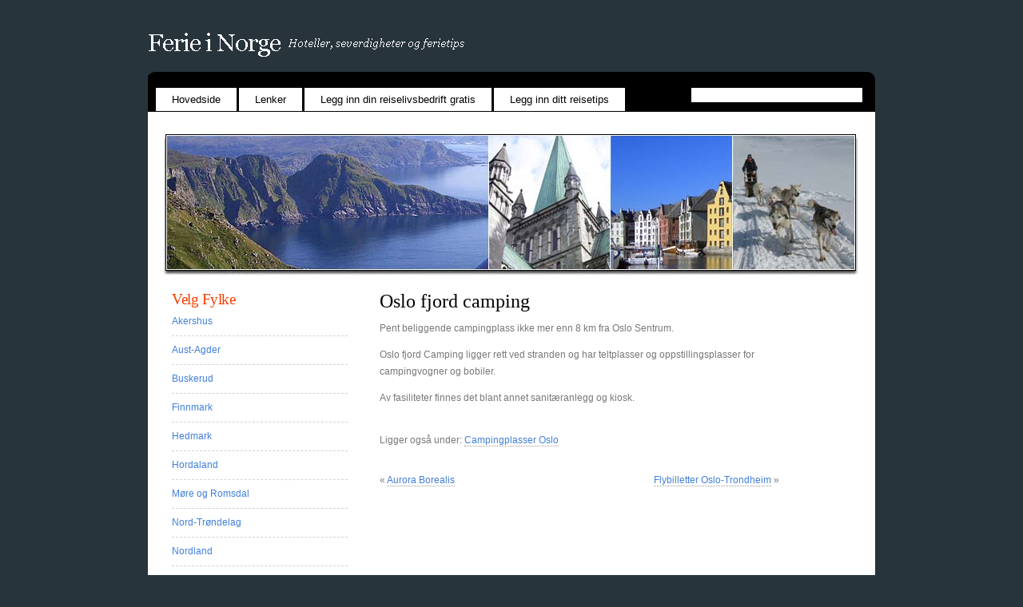

--- FILE ---
content_type: text/html; charset=UTF-8
request_url: http://ferienorge.org/oslo-fjord-camping/
body_size: 6713
content:
<!DOCTYPE html PUBLIC "-//W3C//DTD XHTML 1.0 Transitional//EN" "http://www.w3.org/TR/xhtml1/DTD/xhtml1-transitional.dtd">
<html xmlns="http://www.w3.org/1999/xhtml" dir="ltr" lang="nb-NO" prefix="og: https://ogp.me/ns#">
<head profile="http://gmpg.org/xfn/11">
<meta http-equiv="Content-Type" content="text/html; charset=UTF-8" />

<link rel="stylesheet" href="http://ferienorge.org/wp-content/themes/hotairballoons/hotairballoons/style.css" type="text/css" media="screen" />
<link rel="alternate" type="application/rss+xml" title="Ferie i Norge RSS Feed" href="http://ferienorge.org/feed/" />
<link rel="pingback" href="http://ferienorge.org/xmlrpc.php" />
	<style>img:is([sizes="auto" i], [sizes^="auto," i]) { contain-intrinsic-size: 3000px 1500px }</style>
	
		<!-- All in One SEO 4.8.9 - aioseo.com -->
		<title>Oslo fjord camping</title>
	<meta name="description" content="Pent beliggende campingplass ikke mer enn 8 km fra Oslo Sentrum. Oslo fjord Camping ligger rett ved stranden og har teltplasser og oppstillingsplasser for campingvogner og bobiler." />
	<meta name="robots" content="max-image-preview:large" />
	<meta name="author" content="admin"/>
	<link rel="canonical" href="http://ferienorge.org/oslo-fjord-camping/" />
	<meta name="generator" content="All in One SEO (AIOSEO) 4.8.9" />
		<meta property="og:locale" content="nb_NO" />
		<meta property="og:site_name" content="Ferie i Norge | Hoteller, severdigheter og ferietips" />
		<meta property="og:type" content="article" />
		<meta property="og:title" content="Oslo fjord camping" />
		<meta property="og:description" content="Pent beliggende campingplass ikke mer enn 8 km fra Oslo Sentrum. Oslo fjord Camping ligger rett ved stranden og har teltplasser og oppstillingsplasser for campingvogner og bobiler." />
		<meta property="og:url" content="http://ferienorge.org/oslo-fjord-camping/" />
		<meta property="article:published_time" content="2009-04-18T09:10:57+00:00" />
		<meta property="article:modified_time" content="2009-04-18T09:10:57+00:00" />
		<meta name="twitter:card" content="summary_large_image" />
		<meta name="twitter:title" content="Oslo fjord camping" />
		<meta name="twitter:description" content="Pent beliggende campingplass ikke mer enn 8 km fra Oslo Sentrum. Oslo fjord Camping ligger rett ved stranden og har teltplasser og oppstillingsplasser for campingvogner og bobiler." />
		<script type="application/ld+json" class="aioseo-schema">
			{"@context":"https:\/\/schema.org","@graph":[{"@type":"Article","@id":"http:\/\/ferienorge.org\/oslo-fjord-camping\/#article","name":"Oslo fjord camping","headline":"Oslo fjord camping","author":{"@id":"http:\/\/ferienorge.org\/author\/admin\/#author"},"publisher":{"@id":"http:\/\/ferienorge.org\/#organization"},"datePublished":"2009-04-18T10:10:57+01:00","dateModified":"2009-04-18T10:10:57+01:00","inLanguage":"nb-NO","mainEntityOfPage":{"@id":"http:\/\/ferienorge.org\/oslo-fjord-camping\/#webpage"},"isPartOf":{"@id":"http:\/\/ferienorge.org\/oslo-fjord-camping\/#webpage"},"articleSection":"Oslo, Campingplasser Oslo"},{"@type":"BreadcrumbList","@id":"http:\/\/ferienorge.org\/oslo-fjord-camping\/#breadcrumblist","itemListElement":[{"@type":"ListItem","@id":"http:\/\/ferienorge.org#listItem","position":1,"name":"Home","item":"http:\/\/ferienorge.org","nextItem":{"@type":"ListItem","@id":"http:\/\/ferienorge.org\/kategori\/oslo\/#listItem","name":"Oslo"}},{"@type":"ListItem","@id":"http:\/\/ferienorge.org\/kategori\/oslo\/#listItem","position":2,"name":"Oslo","item":"http:\/\/ferienorge.org\/kategori\/oslo\/","nextItem":{"@type":"ListItem","@id":"http:\/\/ferienorge.org\/oslo-fjord-camping\/#listItem","name":"Oslo fjord camping"},"previousItem":{"@type":"ListItem","@id":"http:\/\/ferienorge.org#listItem","name":"Home"}},{"@type":"ListItem","@id":"http:\/\/ferienorge.org\/oslo-fjord-camping\/#listItem","position":3,"name":"Oslo fjord camping","previousItem":{"@type":"ListItem","@id":"http:\/\/ferienorge.org\/kategori\/oslo\/#listItem","name":"Oslo"}}]},{"@type":"Organization","@id":"http:\/\/ferienorge.org\/#organization","name":"Ferie i Norge","description":"Hoteller, severdigheter og ferietips","url":"http:\/\/ferienorge.org\/"},{"@type":"Person","@id":"http:\/\/ferienorge.org\/author\/admin\/#author","url":"http:\/\/ferienorge.org\/author\/admin\/","name":"admin","image":{"@type":"ImageObject","@id":"http:\/\/ferienorge.org\/oslo-fjord-camping\/#authorImage","url":"https:\/\/secure.gravatar.com\/avatar\/d16a19947e96695ec7382b78f79abc367121419d1db875be9850da19473fb078?s=96&d=mm&r=g","width":96,"height":96,"caption":"admin"}},{"@type":"WebPage","@id":"http:\/\/ferienorge.org\/oslo-fjord-camping\/#webpage","url":"http:\/\/ferienorge.org\/oslo-fjord-camping\/","name":"Oslo fjord camping","description":"Pent beliggende campingplass ikke mer enn 8 km fra Oslo Sentrum. Oslo fjord Camping ligger rett ved stranden og har teltplasser og oppstillingsplasser for campingvogner og bobiler.","inLanguage":"nb-NO","isPartOf":{"@id":"http:\/\/ferienorge.org\/#website"},"breadcrumb":{"@id":"http:\/\/ferienorge.org\/oslo-fjord-camping\/#breadcrumblist"},"author":{"@id":"http:\/\/ferienorge.org\/author\/admin\/#author"},"creator":{"@id":"http:\/\/ferienorge.org\/author\/admin\/#author"},"datePublished":"2009-04-18T10:10:57+01:00","dateModified":"2009-04-18T10:10:57+01:00"},{"@type":"WebSite","@id":"http:\/\/ferienorge.org\/#website","url":"http:\/\/ferienorge.org\/","name":"Ferie i Norge","description":"Hoteller, severdigheter og ferietips","inLanguage":"nb-NO","publisher":{"@id":"http:\/\/ferienorge.org\/#organization"}}]}
		</script>
		<!-- All in One SEO -->

<link rel="alternate" type="application/rss+xml" title="Ferie i Norge &raquo; Oslo fjord camping kommentarstrøm" href="http://ferienorge.org/oslo-fjord-camping/feed/" />
<script type="text/javascript">
/* <![CDATA[ */
window._wpemojiSettings = {"baseUrl":"https:\/\/s.w.org\/images\/core\/emoji\/16.0.1\/72x72\/","ext":".png","svgUrl":"https:\/\/s.w.org\/images\/core\/emoji\/16.0.1\/svg\/","svgExt":".svg","source":{"concatemoji":"http:\/\/ferienorge.org\/wp-includes\/js\/wp-emoji-release.min.js?ver=6.8.3"}};
/*! This file is auto-generated */
!function(s,n){var o,i,e;function c(e){try{var t={supportTests:e,timestamp:(new Date).valueOf()};sessionStorage.setItem(o,JSON.stringify(t))}catch(e){}}function p(e,t,n){e.clearRect(0,0,e.canvas.width,e.canvas.height),e.fillText(t,0,0);var t=new Uint32Array(e.getImageData(0,0,e.canvas.width,e.canvas.height).data),a=(e.clearRect(0,0,e.canvas.width,e.canvas.height),e.fillText(n,0,0),new Uint32Array(e.getImageData(0,0,e.canvas.width,e.canvas.height).data));return t.every(function(e,t){return e===a[t]})}function u(e,t){e.clearRect(0,0,e.canvas.width,e.canvas.height),e.fillText(t,0,0);for(var n=e.getImageData(16,16,1,1),a=0;a<n.data.length;a++)if(0!==n.data[a])return!1;return!0}function f(e,t,n,a){switch(t){case"flag":return n(e,"\ud83c\udff3\ufe0f\u200d\u26a7\ufe0f","\ud83c\udff3\ufe0f\u200b\u26a7\ufe0f")?!1:!n(e,"\ud83c\udde8\ud83c\uddf6","\ud83c\udde8\u200b\ud83c\uddf6")&&!n(e,"\ud83c\udff4\udb40\udc67\udb40\udc62\udb40\udc65\udb40\udc6e\udb40\udc67\udb40\udc7f","\ud83c\udff4\u200b\udb40\udc67\u200b\udb40\udc62\u200b\udb40\udc65\u200b\udb40\udc6e\u200b\udb40\udc67\u200b\udb40\udc7f");case"emoji":return!a(e,"\ud83e\udedf")}return!1}function g(e,t,n,a){var r="undefined"!=typeof WorkerGlobalScope&&self instanceof WorkerGlobalScope?new OffscreenCanvas(300,150):s.createElement("canvas"),o=r.getContext("2d",{willReadFrequently:!0}),i=(o.textBaseline="top",o.font="600 32px Arial",{});return e.forEach(function(e){i[e]=t(o,e,n,a)}),i}function t(e){var t=s.createElement("script");t.src=e,t.defer=!0,s.head.appendChild(t)}"undefined"!=typeof Promise&&(o="wpEmojiSettingsSupports",i=["flag","emoji"],n.supports={everything:!0,everythingExceptFlag:!0},e=new Promise(function(e){s.addEventListener("DOMContentLoaded",e,{once:!0})}),new Promise(function(t){var n=function(){try{var e=JSON.parse(sessionStorage.getItem(o));if("object"==typeof e&&"number"==typeof e.timestamp&&(new Date).valueOf()<e.timestamp+604800&&"object"==typeof e.supportTests)return e.supportTests}catch(e){}return null}();if(!n){if("undefined"!=typeof Worker&&"undefined"!=typeof OffscreenCanvas&&"undefined"!=typeof URL&&URL.createObjectURL&&"undefined"!=typeof Blob)try{var e="postMessage("+g.toString()+"("+[JSON.stringify(i),f.toString(),p.toString(),u.toString()].join(",")+"));",a=new Blob([e],{type:"text/javascript"}),r=new Worker(URL.createObjectURL(a),{name:"wpTestEmojiSupports"});return void(r.onmessage=function(e){c(n=e.data),r.terminate(),t(n)})}catch(e){}c(n=g(i,f,p,u))}t(n)}).then(function(e){for(var t in e)n.supports[t]=e[t],n.supports.everything=n.supports.everything&&n.supports[t],"flag"!==t&&(n.supports.everythingExceptFlag=n.supports.everythingExceptFlag&&n.supports[t]);n.supports.everythingExceptFlag=n.supports.everythingExceptFlag&&!n.supports.flag,n.DOMReady=!1,n.readyCallback=function(){n.DOMReady=!0}}).then(function(){return e}).then(function(){var e;n.supports.everything||(n.readyCallback(),(e=n.source||{}).concatemoji?t(e.concatemoji):e.wpemoji&&e.twemoji&&(t(e.twemoji),t(e.wpemoji)))}))}((window,document),window._wpemojiSettings);
/* ]]> */
</script>
<style id='wp-emoji-styles-inline-css' type='text/css'>

	img.wp-smiley, img.emoji {
		display: inline !important;
		border: none !important;
		box-shadow: none !important;
		height: 1em !important;
		width: 1em !important;
		margin: 0 0.07em !important;
		vertical-align: -0.1em !important;
		background: none !important;
		padding: 0 !important;
	}
</style>
<link rel='stylesheet' id='wp-block-library-css' href='http://ferienorge.org/wp-includes/css/dist/block-library/style.min.css?ver=6.8.3' type='text/css' media='all' />
<style id='classic-theme-styles-inline-css' type='text/css'>
/*! This file is auto-generated */
.wp-block-button__link{color:#fff;background-color:#32373c;border-radius:9999px;box-shadow:none;text-decoration:none;padding:calc(.667em + 2px) calc(1.333em + 2px);font-size:1.125em}.wp-block-file__button{background:#32373c;color:#fff;text-decoration:none}
</style>
<style id='global-styles-inline-css' type='text/css'>
:root{--wp--preset--aspect-ratio--square: 1;--wp--preset--aspect-ratio--4-3: 4/3;--wp--preset--aspect-ratio--3-4: 3/4;--wp--preset--aspect-ratio--3-2: 3/2;--wp--preset--aspect-ratio--2-3: 2/3;--wp--preset--aspect-ratio--16-9: 16/9;--wp--preset--aspect-ratio--9-16: 9/16;--wp--preset--color--black: #000000;--wp--preset--color--cyan-bluish-gray: #abb8c3;--wp--preset--color--white: #ffffff;--wp--preset--color--pale-pink: #f78da7;--wp--preset--color--vivid-red: #cf2e2e;--wp--preset--color--luminous-vivid-orange: #ff6900;--wp--preset--color--luminous-vivid-amber: #fcb900;--wp--preset--color--light-green-cyan: #7bdcb5;--wp--preset--color--vivid-green-cyan: #00d084;--wp--preset--color--pale-cyan-blue: #8ed1fc;--wp--preset--color--vivid-cyan-blue: #0693e3;--wp--preset--color--vivid-purple: #9b51e0;--wp--preset--gradient--vivid-cyan-blue-to-vivid-purple: linear-gradient(135deg,rgba(6,147,227,1) 0%,rgb(155,81,224) 100%);--wp--preset--gradient--light-green-cyan-to-vivid-green-cyan: linear-gradient(135deg,rgb(122,220,180) 0%,rgb(0,208,130) 100%);--wp--preset--gradient--luminous-vivid-amber-to-luminous-vivid-orange: linear-gradient(135deg,rgba(252,185,0,1) 0%,rgba(255,105,0,1) 100%);--wp--preset--gradient--luminous-vivid-orange-to-vivid-red: linear-gradient(135deg,rgba(255,105,0,1) 0%,rgb(207,46,46) 100%);--wp--preset--gradient--very-light-gray-to-cyan-bluish-gray: linear-gradient(135deg,rgb(238,238,238) 0%,rgb(169,184,195) 100%);--wp--preset--gradient--cool-to-warm-spectrum: linear-gradient(135deg,rgb(74,234,220) 0%,rgb(151,120,209) 20%,rgb(207,42,186) 40%,rgb(238,44,130) 60%,rgb(251,105,98) 80%,rgb(254,248,76) 100%);--wp--preset--gradient--blush-light-purple: linear-gradient(135deg,rgb(255,206,236) 0%,rgb(152,150,240) 100%);--wp--preset--gradient--blush-bordeaux: linear-gradient(135deg,rgb(254,205,165) 0%,rgb(254,45,45) 50%,rgb(107,0,62) 100%);--wp--preset--gradient--luminous-dusk: linear-gradient(135deg,rgb(255,203,112) 0%,rgb(199,81,192) 50%,rgb(65,88,208) 100%);--wp--preset--gradient--pale-ocean: linear-gradient(135deg,rgb(255,245,203) 0%,rgb(182,227,212) 50%,rgb(51,167,181) 100%);--wp--preset--gradient--electric-grass: linear-gradient(135deg,rgb(202,248,128) 0%,rgb(113,206,126) 100%);--wp--preset--gradient--midnight: linear-gradient(135deg,rgb(2,3,129) 0%,rgb(40,116,252) 100%);--wp--preset--font-size--small: 13px;--wp--preset--font-size--medium: 20px;--wp--preset--font-size--large: 36px;--wp--preset--font-size--x-large: 42px;--wp--preset--spacing--20: 0.44rem;--wp--preset--spacing--30: 0.67rem;--wp--preset--spacing--40: 1rem;--wp--preset--spacing--50: 1.5rem;--wp--preset--spacing--60: 2.25rem;--wp--preset--spacing--70: 3.38rem;--wp--preset--spacing--80: 5.06rem;--wp--preset--shadow--natural: 6px 6px 9px rgba(0, 0, 0, 0.2);--wp--preset--shadow--deep: 12px 12px 50px rgba(0, 0, 0, 0.4);--wp--preset--shadow--sharp: 6px 6px 0px rgba(0, 0, 0, 0.2);--wp--preset--shadow--outlined: 6px 6px 0px -3px rgba(255, 255, 255, 1), 6px 6px rgba(0, 0, 0, 1);--wp--preset--shadow--crisp: 6px 6px 0px rgba(0, 0, 0, 1);}:where(.is-layout-flex){gap: 0.5em;}:where(.is-layout-grid){gap: 0.5em;}body .is-layout-flex{display: flex;}.is-layout-flex{flex-wrap: wrap;align-items: center;}.is-layout-flex > :is(*, div){margin: 0;}body .is-layout-grid{display: grid;}.is-layout-grid > :is(*, div){margin: 0;}:where(.wp-block-columns.is-layout-flex){gap: 2em;}:where(.wp-block-columns.is-layout-grid){gap: 2em;}:where(.wp-block-post-template.is-layout-flex){gap: 1.25em;}:where(.wp-block-post-template.is-layout-grid){gap: 1.25em;}.has-black-color{color: var(--wp--preset--color--black) !important;}.has-cyan-bluish-gray-color{color: var(--wp--preset--color--cyan-bluish-gray) !important;}.has-white-color{color: var(--wp--preset--color--white) !important;}.has-pale-pink-color{color: var(--wp--preset--color--pale-pink) !important;}.has-vivid-red-color{color: var(--wp--preset--color--vivid-red) !important;}.has-luminous-vivid-orange-color{color: var(--wp--preset--color--luminous-vivid-orange) !important;}.has-luminous-vivid-amber-color{color: var(--wp--preset--color--luminous-vivid-amber) !important;}.has-light-green-cyan-color{color: var(--wp--preset--color--light-green-cyan) !important;}.has-vivid-green-cyan-color{color: var(--wp--preset--color--vivid-green-cyan) !important;}.has-pale-cyan-blue-color{color: var(--wp--preset--color--pale-cyan-blue) !important;}.has-vivid-cyan-blue-color{color: var(--wp--preset--color--vivid-cyan-blue) !important;}.has-vivid-purple-color{color: var(--wp--preset--color--vivid-purple) !important;}.has-black-background-color{background-color: var(--wp--preset--color--black) !important;}.has-cyan-bluish-gray-background-color{background-color: var(--wp--preset--color--cyan-bluish-gray) !important;}.has-white-background-color{background-color: var(--wp--preset--color--white) !important;}.has-pale-pink-background-color{background-color: var(--wp--preset--color--pale-pink) !important;}.has-vivid-red-background-color{background-color: var(--wp--preset--color--vivid-red) !important;}.has-luminous-vivid-orange-background-color{background-color: var(--wp--preset--color--luminous-vivid-orange) !important;}.has-luminous-vivid-amber-background-color{background-color: var(--wp--preset--color--luminous-vivid-amber) !important;}.has-light-green-cyan-background-color{background-color: var(--wp--preset--color--light-green-cyan) !important;}.has-vivid-green-cyan-background-color{background-color: var(--wp--preset--color--vivid-green-cyan) !important;}.has-pale-cyan-blue-background-color{background-color: var(--wp--preset--color--pale-cyan-blue) !important;}.has-vivid-cyan-blue-background-color{background-color: var(--wp--preset--color--vivid-cyan-blue) !important;}.has-vivid-purple-background-color{background-color: var(--wp--preset--color--vivid-purple) !important;}.has-black-border-color{border-color: var(--wp--preset--color--black) !important;}.has-cyan-bluish-gray-border-color{border-color: var(--wp--preset--color--cyan-bluish-gray) !important;}.has-white-border-color{border-color: var(--wp--preset--color--white) !important;}.has-pale-pink-border-color{border-color: var(--wp--preset--color--pale-pink) !important;}.has-vivid-red-border-color{border-color: var(--wp--preset--color--vivid-red) !important;}.has-luminous-vivid-orange-border-color{border-color: var(--wp--preset--color--luminous-vivid-orange) !important;}.has-luminous-vivid-amber-border-color{border-color: var(--wp--preset--color--luminous-vivid-amber) !important;}.has-light-green-cyan-border-color{border-color: var(--wp--preset--color--light-green-cyan) !important;}.has-vivid-green-cyan-border-color{border-color: var(--wp--preset--color--vivid-green-cyan) !important;}.has-pale-cyan-blue-border-color{border-color: var(--wp--preset--color--pale-cyan-blue) !important;}.has-vivid-cyan-blue-border-color{border-color: var(--wp--preset--color--vivid-cyan-blue) !important;}.has-vivid-purple-border-color{border-color: var(--wp--preset--color--vivid-purple) !important;}.has-vivid-cyan-blue-to-vivid-purple-gradient-background{background: var(--wp--preset--gradient--vivid-cyan-blue-to-vivid-purple) !important;}.has-light-green-cyan-to-vivid-green-cyan-gradient-background{background: var(--wp--preset--gradient--light-green-cyan-to-vivid-green-cyan) !important;}.has-luminous-vivid-amber-to-luminous-vivid-orange-gradient-background{background: var(--wp--preset--gradient--luminous-vivid-amber-to-luminous-vivid-orange) !important;}.has-luminous-vivid-orange-to-vivid-red-gradient-background{background: var(--wp--preset--gradient--luminous-vivid-orange-to-vivid-red) !important;}.has-very-light-gray-to-cyan-bluish-gray-gradient-background{background: var(--wp--preset--gradient--very-light-gray-to-cyan-bluish-gray) !important;}.has-cool-to-warm-spectrum-gradient-background{background: var(--wp--preset--gradient--cool-to-warm-spectrum) !important;}.has-blush-light-purple-gradient-background{background: var(--wp--preset--gradient--blush-light-purple) !important;}.has-blush-bordeaux-gradient-background{background: var(--wp--preset--gradient--blush-bordeaux) !important;}.has-luminous-dusk-gradient-background{background: var(--wp--preset--gradient--luminous-dusk) !important;}.has-pale-ocean-gradient-background{background: var(--wp--preset--gradient--pale-ocean) !important;}.has-electric-grass-gradient-background{background: var(--wp--preset--gradient--electric-grass) !important;}.has-midnight-gradient-background{background: var(--wp--preset--gradient--midnight) !important;}.has-small-font-size{font-size: var(--wp--preset--font-size--small) !important;}.has-medium-font-size{font-size: var(--wp--preset--font-size--medium) !important;}.has-large-font-size{font-size: var(--wp--preset--font-size--large) !important;}.has-x-large-font-size{font-size: var(--wp--preset--font-size--x-large) !important;}
:where(.wp-block-post-template.is-layout-flex){gap: 1.25em;}:where(.wp-block-post-template.is-layout-grid){gap: 1.25em;}
:where(.wp-block-columns.is-layout-flex){gap: 2em;}:where(.wp-block-columns.is-layout-grid){gap: 2em;}
:root :where(.wp-block-pullquote){font-size: 1.5em;line-height: 1.6;}
</style>
<link rel="https://api.w.org/" href="http://ferienorge.org/wp-json/" /><link rel="alternate" title="JSON" type="application/json" href="http://ferienorge.org/wp-json/wp/v2/posts/124" /><link rel="EditURI" type="application/rsd+xml" title="RSD" href="http://ferienorge.org/xmlrpc.php?rsd" />
<meta name="generator" content="WordPress 6.8.3" />
<link rel='shortlink' href='http://ferienorge.org/?p=124' />
<link rel="alternate" title="oEmbed (JSON)" type="application/json+oembed" href="http://ferienorge.org/wp-json/oembed/1.0/embed?url=http%3A%2F%2Fferienorge.org%2Foslo-fjord-camping%2F" />
<link rel="alternate" title="oEmbed (XML)" type="text/xml+oembed" href="http://ferienorge.org/wp-json/oembed/1.0/embed?url=http%3A%2F%2Fferienorge.org%2Foslo-fjord-camping%2F&#038;format=xml" />
</head>
<body>
<div id="wrapper">
<div id="wrapper2">



<div id="header">
	<div id="logo">
<img src="http://ferienorge.org/logo.gif"/>
		
	</div>
	<div id="search">
		<form method="get" action="http://ferienorge.org/">
			<fieldset>
			<input id="search-text" type="text" name="s" value="" size="15" />
			<input type="submit" id="search-submit" value="Search" />
			</fieldset>
		</form>
	</div>
	<!-- end #search -->
</div>
<!-- end #header -->
<div id="menu">
	<ul>
		<li><a href="http://Ferienorge.org/">Hovedside</a></li>
<li><a href="http://Ferienorge.org/lenker/">Lenker</a></li>
<li><a href="http://ferienorge.org/registrer-din-reiselivsbedrift/">Legg inn din reiselivsbedrift gratis</a></li>
<li><a href="http://Ferienorge.org/ditt-reisetips/">Legg inn ditt reisetips</a></li>		
	</ul>
</div>
<!-- end #menu -->
</div>
<hr />

<div id="page"><div id="banner">&nbsp;</div>
	<div id="content">

	
		<div class="post single" id="post-124">
			<h1 class="title">Oslo fjord camping</h1>

			<div class="entry">



				<p>Pent beliggende campingplass ikke mer enn 8 km fra Oslo Sentrum.<span id="more-124"></span></p>
<p>Oslo fjord Camping ligger rett ved stranden og har teltplasser og oppstillingsplasser for campingvogner og bobiler. </p>
<p>Av fasiliteter finnes det blant annet sanitæranlegg og kiosk.</p>

							


</div>
						

<p>Ligger også under: <a href="http://ferienorge.org/innhold/campingplasser-oslo/" rel="tag">Campingplasser Oslo</a></p>		</div>
		
		<div class="navigation">
			<div class="alignleft">&laquo; <a href="http://ferienorge.org/aurora-borealis/" rel="prev">Aurora Borealis</a></div>
			<div class="alignright"><a href="http://ferienorge.org/flybilletter-oslo-trondheim/" rel="next">Flybilletter Oslo-Trondheim</a> &raquo;</div>
		</div>		


	
	</div>
	<!-- end #content -->
	
<div id="sidebar">
	<ul>
		<li id="categories-341581621" class="widget widget_categories"><h2 class="widgettitle">Velg Fylke</h2>
			<ul>
					<li class="cat-item cat-item-118"><a href="http://ferienorge.org/kategori/akershus/">Akershus</a>
</li>
	<li class="cat-item cat-item-100"><a href="http://ferienorge.org/kategori/aust-agder/">Aust-Agder</a>
</li>
	<li class="cat-item cat-item-97"><a href="http://ferienorge.org/kategori/buskerud/">Buskerud</a>
</li>
	<li class="cat-item cat-item-114"><a href="http://ferienorge.org/kategori/finnmark/">Finnmark</a>
</li>
	<li class="cat-item cat-item-64"><a href="http://ferienorge.org/kategori/hedmark/">Hedmark</a>
</li>
	<li class="cat-item cat-item-30"><a href="http://ferienorge.org/kategori/hordaland/">Hordaland</a>
</li>
	<li class="cat-item cat-item-34"><a href="http://ferienorge.org/kategori/m%c3%b8re-og-romsdal/">Møre og Romsdal</a>
</li>
	<li class="cat-item cat-item-37"><a href="http://ferienorge.org/kategori/nord-tr%c3%b8ndelag/">Nord-Trøndelag</a>
</li>
	<li class="cat-item cat-item-57"><a href="http://ferienorge.org/kategori/nordland/">Nordland</a>
</li>
	<li class="cat-item cat-item-131"><a href="http://ferienorge.org/kategori/oppland/">Oppland</a>
</li>
	<li class="cat-item cat-item-3"><a href="http://ferienorge.org/kategori/oslo/">Oslo</a>
</li>
	<li class="cat-item cat-item-82"><a href="http://ferienorge.org/kategori/rogaland/">Rogaland</a>
</li>
	<li class="cat-item cat-item-132"><a href="http://ferienorge.org/kategori/sogn-og-fjordane/">Sogn og fjordane</a>
</li>
	<li class="cat-item cat-item-36"><a href="http://ferienorge.org/kategori/s%c3%b8r-tr%c3%b8ndelag/">Sør-Trøndelag</a>
</li>
	<li class="cat-item cat-item-85"><a href="http://ferienorge.org/kategori/telemark/">Telemark</a>
</li>
	<li class="cat-item cat-item-79"><a href="http://ferienorge.org/kategori/troms/">Troms</a>
</li>
	<li class="cat-item cat-item-1"><a href="http://ferienorge.org/kategori/ukategorisert/">Ukategorisert</a>
</li>
	<li class="cat-item cat-item-101"><a href="http://ferienorge.org/kategori/vest-agder/">Vest-Agder</a>
</li>
			</ul>

			</li><li id="text-429016511" class="widget widget_text"><h2 class="widgettitle">Diverse</h2>			<div class="textwidget"><ul>
<li><a href="http://Ferienorge.org/ferie-2009/">Ferie 2018</a></li>
<li><a href="http://ferienorge.org/innhold/fiske/">Fiske</a></li>
<li><a href="http://ferienorge.org/innhold/jakt/">Jakt</a></li>
</ul>
</div>
		</li>
		<li id="recent-posts-2" class="widget widget_recent_entries">
		<h2 class="widgettitle">Siste artikler</h2>
		<ul>
											<li>
					<a href="http://ferienorge.org/bobilparkering-trondheim/">Bobilparkering Trondheim</a>
									</li>
											<li>
					<a href="http://ferienorge.org/hafjell-resort/">Hafjell Resort</a>
									</li>
											<li>
					<a href="http://ferienorge.org/lilleputthammer/">Lilleputthammer</a>
									</li>
											<li>
					<a href="http://ferienorge.org/b%c3%b8rte-nedre/">Børte Nedre</a>
									</li>
											<li>
					<a href="http://ferienorge.org/gardsturisme-i-kvinesdal/">Gårdsturisme i Kvinesdal</a>
									</li>
					</ul>

		</li>	</ul>
</div>
<!-- end #sidebar -->
<div style="clear: both;">&nbsp;</div>
</div>
<!-- end #page -->
<hr />
<!-- end #footer -->
<div id="footer">
	<div>
		<p>Copyright (c) 2009
			Ferie i Norge			All rights reserved. FerieNorge.org er en høyst uoffisiell blogg med reisetips fra Norge. Post@ferienorge.org | <a href="http://ferienorge.org/privacy-policy/" rel="nofollow">Privacy Policy</a></p>


	
<br /><br />
</div>
</div>
</div>


<script type="speculationrules">
{"prefetch":[{"source":"document","where":{"and":[{"href_matches":"\/*"},{"not":{"href_matches":["\/wp-*.php","\/wp-admin\/*","\/wp-content\/uploads\/*","\/wp-content\/*","\/wp-content\/plugins\/*","\/wp-content\/themes\/hotairballoons\/hotairballoons\/*","\/*\\?(.+)"]}},{"not":{"selector_matches":"a[rel~=\"nofollow\"]"}},{"not":{"selector_matches":".no-prefetch, .no-prefetch a"}}]},"eagerness":"conservative"}]}
</script>


</body></html>

--- FILE ---
content_type: text/css
request_url: http://ferienorge.org/wp-content/themes/hotairballoons/hotairballoons/style.css
body_size: 1372
content:
/*
Theme Name: Hot Air Balloons
Theme URI: http://www.freewpthemes.net/preview/hotairballoons
Description: Tested on WP2.5
Version: 2.0
Author: Free WordPress Themes
Author URI: http://www.freewpthemes.net/
Tags: dark, fixed width, two columns, widgets
*/


body {
	margin: 20px;
	background: #27343C;
	font-family: Arial, Helvetica, sans-serif;
	font-size: 12px;
	color: #787878;
}

h1, h2, h3 {
	margin: 0;
	font-family: Georgia, "Times New Roman", Times, serif;
	font-weight: normal;
	color: #F93D00;
}

h1 {
	font-size: 2em;
}

h2 {
	font-size: 1.6em;
}

h3 {
	font-size: 1.6em;
}

p, ul, ol {
	margin-top: 0;
	line-height: 180%;
}

ul, ol {
}

a {
	text-decoration: none;
	border-bottom: 1px dotted #999999;
	color: #417FDA;
}

a:hover {
	background: none;
}

#wrapper {
	width: 910px;
	margin: 0 auto;
	padding: 20px;
}

/* Header */

#header {
	width: 910px;
	height: 50px;
	margin: 0 auto;
}

/* Logo */

#logo {
	float: left;
	width: 640px;
	color: #FFFFFF;
}

#logo h1, #logo p {
}

#logo h1 {
	float: left;
	padding: 0;
	letter-spacing: -1px;
	font-size: 2.6em;
}

#logo p {
	float: left;
	margin: 0;
	padding: 10px 10px;
	font: normal 14px Georgia, "Times New Roman", Times, serif;
	font-style: italic;
} 

#logo a {
	border: none;
	background: none;
	text-decoration: none;
	color: #FFFFFF;
}

/* Search */

#search {
	float: right;
	width: 230px;
	padding: 0;
}

#search form {
	height: 41px;
	margin: 0;
	padding: 70px 0 0 0px;
}

#search fieldset {
	margin: 0;
	padding: 0;
	border: none;
}

#search-text {
	width: 210px;
	border: none;
	text-transform: lowercase;
	font: bold 1.2em Arial, Helvetica, sans-serif;
	color: #FFFFFF;
}

#search-submit {
	display: none;
}


#banner {
	width: 870px;
	height: 184px;
	margin: 0 auto;
	padding: 0;
	background: url(images/img03.jpg) no-repeat left top;
}
/* Menu */

#menu {
	width: 910px;
	height: 50px;
	margin: 0 auto;
	padding: 0;
	background: #565F68 url(images/img.jpg) no-repeat left top;
}

#menu ul {
	margin: 0;
	padding: 0;
	padding-left: 10px;
	list-style: none;
	line-height: normal;
}

#menu li {
	float: left;
}

#menu a {
	display: block;
	margin-top: 20px;
	margin-right: 3px;
	padding: 7px 20px 7px 20px;
	background: #FFFFFF;
	text-decoration: none;
	font-family: Arial, Helvetica, sans-serif;
	font-size: 13px;
	color: #000000;
	border: none;
}

#menu a:hover, #menu .current_page_item a {
}

#menu a:hover {
	text-decoration: underline;
}

/* Page */

#page {
	width: 910px;
	margin: 0 auto;
	padding-top: 20px;
	background: #FFFFFF;
}

/* Content */

#content {
	float: right;
	width: 500px;
	padding: 20px 120px 0 0;
}

.post {
}

.post .title {
	color: #000000;
}

.post .title a {
	background: none;
	color: #F93D00;
	border: none;
}

.post .title a:hover {
	text-decoration: underline;
}

.post .meta {
	border-bottom: 1px dashed #D2D4C9;
	padding-bottom: 5px;
	text-align: left;
	font-family: Arial, Helvetica, sans-serif;
	font-size: 11px;
	font-style: italic;
}

.post .entry {
	padding: 10px 0 20px 0;
	
}

/* Sidebar */

#sidebar {
	float: left;
	width: 220px;
	padding: 20px 0 0 30px;
	color: #787878;
}

#sidebar ul {
	margin: 0;
	padding: 0;
	list-style: none;
}

#sidebar li {
	margin: 0;
	padding: 0;
}

#sidebar li ul {
	padding-bottom: 30px;
}

#sidebar li li {
	line-height: 35px;
	border-bottom: 1px dashed #D2D4C9;
}

#sidebar li li span {
	display: block;
	margin-top: -20px;
	padding: 0;
	font-size: 11px;
	font-style: italic;
}

#sidebar h2 {
	letter-spacing: -.5px;
	color: #F93D00;
}

#sidebar p {
	padding-bottom: 20px;
	text-align: justify;
}

#sidebar a {
	color: #417FDA;
	border: none;
}

#sidebar a:hover {
	text-decoration: underline;
	color: #787878;
}

/* Calendar */

#calendar {
}

#calendar_wrap {
	padding: 20px;
}

#calendar table {
	width: 100%;
}

#calendar tbody td {
	text-align: center;
}

#calendar #next {
	text-align: right;
}

/* Footer */

#footer {
	width: 910px;
	height: 20px;
	margin: 0 auto;
	padding: 20px 0 15px 0;
	background: url(images/img02.jpg) no-repeat left top;
	font-family: Arial, Helvetica, sans-serif;
	color: #B2B2B2;
}

#footer p {
	margin: 0;
	line-height: normal;
	font-size: 9px;
	text-transform: uppercase;
	text-align: center;
}

#footer a {
	color: #FFFFFF;
}

#commentform {
}

#comment {
	width: 580px;
}

.alignright {
	float: right;
}

.alignleft {
	float: left;
}

#respond {
	margin: 0;
	padding-top: 50px;
}

.navigation {
	padding-top: 20px;
}

.pagetitle {
	padding-bottom: 20px;
}

hr {
	display: none;
}